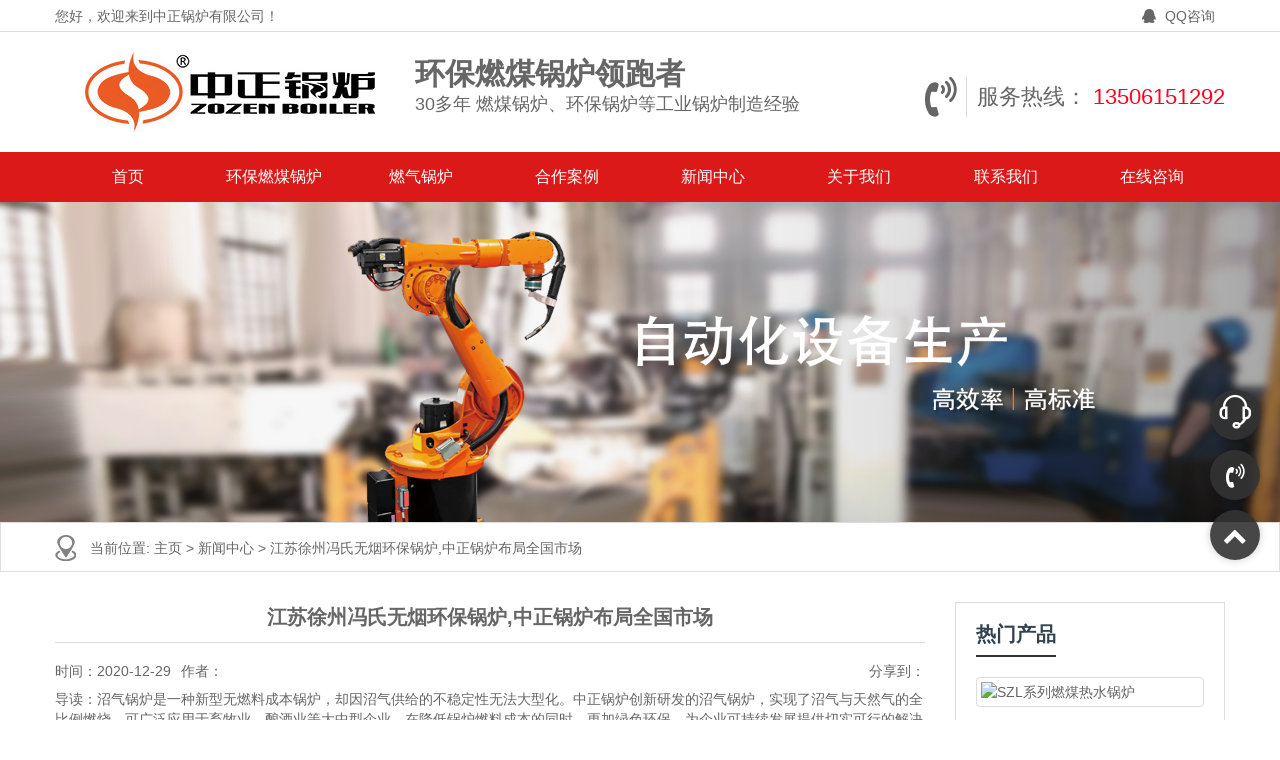

--- FILE ---
content_type: text/html
request_url: https://www.yuanboiler.cn/newss/2860.html
body_size: 9006
content:
<!DOCTYPE html>
<html>
    
    <head>
        <meta charset="UTF-8">
        <meta name="viewport" content="width=device-width, initial-scale=1">
        <meta http-equiv="Cache-Control" content="no-transform" />
        <meta http-equiv="Cache-Control" content="no-siteapp" />
        <meta name="applicable-device" content="pc,mobile">
        <meta http-equiv="X-UA-Compatible" content="IE=edge">
        <title>江苏徐州冯氏无烟环保锅炉,中正锅炉布局全国市场</title>
        <meta name="keywords" content="江苏徐州冯氏无烟环保锅炉,锅炉" />
        <meta name="description" content="沼气锅炉是一种新型无燃料成本锅炉，却因沼气供给的不稳定性无法大型化。中正锅炉创新研发的沼气锅炉，实现了沼气与天然气的全比例燃烧，可广泛应用于畜牧业、酿酒业等大中型企业，在降低锅炉燃料成本的同时，更加绿色环保，为企业可持续发展提供切实可行的解决方案，江苏徐州冯氏无烟环保锅炉。其大小主要取决于锅炉散热表面面积的大小、外表面温度以及周围空气的温度，江苏徐州冯氏无烟环保锅炉。江苏徐州冯氏无烟环保锅炉，成立于1988年的无锡中正锅炉有限公司，在总经理张国平先生的带领下，从一个乡镇企业，发展成目前国内工业锅炉制造行业"
        />
  <link rel="stylesheet" href="/css1/bootstrap.min.css">
    <link rel="stylesheet" href="/css1/index.css">
    <link rel="stylesheet" href="/css1/font-awesome.min.css" />
<link rel="icon" href="/picture/15585142919249.png" type="image/x-icon"/>
        <link rel="stylesheet" href="/css/language-selector.css" type="text/css"
        media="all" />
        <link rel='stylesheet' id='contact-form-7-css' href='/css/styles.css' type='text/css'
        media='all' />
        <link rel='stylesheet' id='wphy-style-css' href='/css/style.css' type='text/css'
        media='all' />
        <link rel='stylesheet' id='jquery.fancybox-css' href='/css/jquery.fancybox.css'
        type='text/css' media='all' />
        <link rel='stylesheet' id='swiper-css' href='/css/swiper.css' type='text/css'
        media='all' />
        <link rel='stylesheet' id='geshi-css' href='/css/slicknav.min.css' type='text/css'
        media='all' />
        <link rel='stylesheet' id='font-awesome-css' href='/css/font-awesome.min.css'
        type='text/css' media='all' />
        <script type='text/javascript' src='/js/jquery.js'>
        </script>
        <script type='text/javascript' src='/js/jquery-migrate.min.js'>
        </script>
        <!-- HTML5 shim and Respond.js for IE8 support of HTML5 elements and media
        queries -->
        <!-- WARNING: Respond.js doesn't work if you view the page via file://
        -->
        <!--[if lt IE 9]>
            <script src="/js/html5shiv.min.js">
            </script>
            <script src="/js/respond.min.js">
            </script>
        <![endif]-->
    </head>
    
    <body class="post-template-default single single-post postid-158 single-format-standard">
 <!-- Header Section -->
<link rel='stylesheet' href='//at.alicdn.com/t/font_1225704_eloqp4262ye.css' type='text/css'  />

<!-- Header Section --> 
       <header id="header">
            <div class="top-header">
                <div class="container">
                    <div class="fl">
                        您好，欢迎来到中正锅炉有限公司！
                    </div>
                    <div class="fr tool">
                        <span>
                            <a rel="nofollow" target="_blank"  href="tencent://message/?uin=245166246&amp;Site=&amp;Menu=yes">
                                <i class="fa fa-qq">
                                </i>
                                QQ咨询
                            </a>
                        </span>
                    </div>
                </div>
            </div>
            <div class="btm-header container">
                <div class="header-logo fl">
                    <a class="logo" href="/" title="首页">
                        <img src="/picture/logo.jpg" alt="燃煤锅炉" />
                    </a>
                    <h2 class="hidden-xs">
                        <b>
                              环保燃煤锅炉领跑者
                            
                        </b>
                            30多年 燃煤锅炉、环保锅炉等工业锅炉制造经验
                    </h2>
                </div>
                <div class="contact fr hidden-xs">
                    <i class="fa fa-volume-control-phone fa4">
                    </i>
                    <p>
                        服务热线：
                        <a>
                            13506151292
                        </a>
                    </p>
                </div>
            </div>
            <div class="header-nav">
                <div class="container">
                    <ul id="menu-header" class="header-menu-con">
                        <li class="menu-item menu-item-type-taxonomy menu-item-object-products ">
                            <a href="/"​ title="首页">
                                首页
                            </a>
                        </li>
                        <li class="menu-item menu-item-type-taxonomy menu-item-object-products ">
                            <a>
                                环保燃煤锅炉
                            </a>
                            <ul class="sub-menu">
                                <li class="menu-item menu-item-type-taxonomy menu-item-object-products">
                                    <a href="/rmrs/"​ title="燃煤热水锅炉">
                                        燃煤热水锅炉
                                    </a>
                                </li>
                                <li class="menu-item menu-item-type-taxonomy menu-item-object-products">
                                    <a href="/zmzq/"​ title="燃煤蒸汽锅炉">
                                        燃煤蒸汽锅炉
                                    </a>
                                </li>
                                <li class="menu-item menu-item-type-taxonomy menu-item-object-products">
                                    <a href="/dry/"​ title="燃煤导热油锅炉">
                                        燃煤导热油锅炉
                                    </a>
                                </li>
                            </ul>
                        </li>
                        <li class="menu-item menu-item-type-taxonomy menu-item-object-products ">
                            <a>
                               燃气锅炉
                            </a>
                            <ul class="sub-menu">
                                <li class="menu-item menu-item-type-taxonomy menu-item-object-products">
                                    <a href="/rqzq/"​ title="燃气蒸汽锅炉">
                                        燃气蒸汽锅炉
                                    </a>
                                </li>
                                <li class="menu-item menu-item-type-taxonomy menu-item-object-products">
                                    <a href="/rqrs/"​ title="燃气热水锅炉">
                                        燃气热水锅炉
                                    </a>
                                </li>
                            </ul>
                        </li>
                        <li class="menu-item menu-item-type-taxonomy menu-item-object-products ">
                            <a href="/case/"​ title="合作案例">
                                合作案例
                            </a>
                        </li>
                        <li class="menu-item menu-item-type-taxonomy menu-item-object-products ">
                            <a href="/newss"​ title="新闻中心">
                                新闻中心
                            </a>
                            <ul class="sub-menu">
                                <li class="menu-item menu-item-type-taxonomy menu-item-object-products">
                                    <a href="/news/"​ title=" 公司新闻">
                                        公司新闻
                                    </a>
                                </li>
                            </ul>
                        </li>
                        <li class="menu-item menu-item-type-taxonomy menu-item-object-products ">
                            <a href="/guanyu.html"​ title="关于我们">
                                关于我们
                            </a>
                        </li>
                        <li class="menu-item menu-item-type-taxonomy menu-item-object-products ">
                            <a href="/lianxi.html"​ title="联系我们">
                                联系我们
                            </a>
                        </li>
                       <li class="menu-item menu-item-type-taxonomy menu-item-object-products ">
                            <a href="javascript:void(0);" onclick="openZoosUrl();_hmt.push(['_trackEvent', '在线客服', '页面右侧客服',''])"​ title="在线咨询">
                                在线咨询                          </a>
                        </li>
                    </ul>
                </div>
            </div>
        </header>
<script language="javascript" src="https://wt.zoosnet.net/JS/LsJS.aspx?siteid=LRW72654430&amp;float=2&amp;lng=cn"></script>
<script>
var xzChatDelay=2000;//几秒后激活主动(2000等于2秒)，如果不设置，则是6秒;
</script>
<script src="//api.dabai.com/js/chat-op.js"></script>
<!-- Header Section -->
<!-- Header Section -->
        <div class="container-fluid mini">
        </div>
        <section id="main">
            <div id="slider">
                <div class="sliders">
                    <div class="item">
                        <img src="/picture/111.jpg" alt="环保燃煤锅炉">
                    </div>
                </div>
            </div>
            <nav class="crumbs">
                <div class="container">
                    <div class="con">
                        当前位置:
                        <a href='/'>
                            主页
                        </a>
                        >
                        <a href='/newss/'>
                            新闻中心                        </a>
                        >
                        <a href='/newss/2860.html'>
                           江苏徐州冯氏无烟环保锅炉,中正锅炉布局全国市场                        </a>
                    </div>
                </div>
            </nav>
            <div class="container">
                <div class="row">
                    <div class="col-md-9 content">
                        <div class="single-con">
                            <div class="single-header">
                                <h1>
                                    江苏徐州冯氏无烟环保锅炉,中正锅炉布局全国市场                                </h1>
                <div id='tuiguang'></div>

                <script src="/js1/jquery.js"></script>
                <script src="/js1/bootstrap.min.js"></script>
                <script src="/js1/index.js"></script>
                                <div class="single-meta">
                                    <span class="time">
                                        时间：2020-12-29                                    </span>
                                    <span class="author">
                                        作者：                                    </span>
                                    <span class="bdsharebuttonbox">
                                        <span class="fl">
                                            分享到：
                                        </span>
                                        <a href="#"​ class="bds_weixin" data-cmd="weixin">
                                        </a>

                                    </span>
                                    <script>
                                        window._bd_share_config = {
                                            "common": {
                                                "bdSnsKey": {},
                                                "bdText": "",
                                                "bdMini": "2",
                                                "bdMiniList": false,
                                                "bdPic": "",
                                                "bdStyle": "1",
                                                "bdSize": "24"
                                            },
                                            "share": {}
                                        };
                                        with(document) 0[(getElementsByTagName('head')[0] || body).appendChild(createElement('script')).src = 'http://bdimg.share.baidu.com/static/api//js/share.js?v=89860593.js?cdnversion=' + ~ ( - new Date() / 36e5)];
                                    </script>
                                </div>
                            </div>
                             <p>导读：沼气锅炉是一种新型无燃料成本锅炉，却因沼气供给的不稳定性无法大型化。中正锅炉创新研发的沼气锅炉，实现了沼气与天然气的全比例燃烧，可广泛应用于畜牧业、酿酒业等大中型企业，在降低锅炉燃料成本的同时，更加绿色环保，为企业可持续发展提供切实可行的解决方案，江苏徐州冯氏无烟环保锅炉。其大小主要取决于锅炉散热表面面积的大小、外表面温度以及周围空气的温度，江苏徐州冯氏无烟环保锅炉。江苏徐州冯氏无烟环保锅炉，成立于1988年的无锡中正锅炉有限公司，在总经理张国平先生的带领下，从一个乡镇企业，发展成目前国内工业锅炉制造行业 <a href="javascript:void(0);" onclick="openZoosUrl();_hmt.push(['_trackEvent', '在线客服', '页面右侧客服',''])"><img src="/picture/cf.jpg" alt="在线客服" ></a></p>
                            <div class="single-content">
                              <p> 
<P>沼气锅炉是一种新型无燃料成本锅炉，却因沼气供给的不稳定性无法大型化。中正锅炉创新研发的沼气锅炉，实现了沼气与天然气的全比例燃烧，可广泛应用于畜牧业、酿酒业等大中型企业，在降低锅炉燃料成本的同时，更加绿色环保，为企业可持续发展提供切实可行的解决方案，江苏徐州冯氏无烟环保锅炉。</P><p style="text-align: center"><img src="/d/file/p/2020/03-09/4c42ba103647a1e603566e0d81025d58.jpg" alt="江苏徐州冯氏无烟环保锅炉" width="40%" /></p><P>中正历经多年的快速发展，积极推进创新技术、质量管理、规范服务的运营模式，并在行业内率先建立了四全服务体系。中正锅炉的服务网点遍布全球，为客户提供项目技术咨询、商务洽谈、安装指导、72小时陪伴运行、锅炉房量身定制等全方位的优质服务。</P><P>高温蒸汽从减温器进口端被引入文丘里管，而水经文丘里管喉部喷嘴喷入，形成雾状水珠与高速蒸汽流充分混合，并经一定长度的套管，由另一端引出减温器。这样喷入的水吸收了过热蒸汽的热量而变为蒸汽，使汽温降低。由于对减温水的品质要求很高，有些锅炉利用自制冷凝水作为减温水水源。但现代高参数锅炉的给水品质很高，所以广泛采用锅炉给水作为减温水源，这样就大大减化了设备系统。</P><P>充足的蒸汽储藏空间和受热面，令锅炉能高效率地产生较高的热功率和高品质的蒸汽。加设冷凝器，利用锅炉尾部排除烟气中的余热，提高锅炉进水温度，降低排烟温度，使锅炉热效率提高到98%以上，从而节省运行成本。</P><P>时代在变，信念不会变；市场在变，工匠精神的情怀不会变！在未来的道路上中正锅炉也将继续深耕产品质量，以工匠精神持续创新，打磨出更优质的产品，提升用户体验，让民族品牌走向世界！</P><p style="text-align: center"><img src="/d/file/p/2020/03-09/e8004a6dc6a680ccaa49f3dbc42a16ee.jpg" alt="江苏徐州冯氏无烟环保锅炉" width="40%" /></p><P>炉体散热损失：锅炉运行时，由于炉墙、锅筒、钢架、管道及其他附件等表面温度高于周围空气温度，部分热量从炉体表面向外界散失，形成炉体散热损失。其大小主要取决于锅炉散热表面面积的大小、外表面温度以及周围空气的温度，江苏徐州冯氏无烟环保锅炉。</P><P>江苏徐州冯氏无烟环保锅炉，成立于1988年的无锡中正锅炉有限公司，在总经理张国平先生的带领下，从一个乡镇企业，发展成目前国内工业锅炉制造行业的翘楚，并在国际市场大放异彩，离不开对技术创新的坚持与执着，更离不开在转型发展道路上的砥砺前行。</P>
</p>
                            </div>
<a href="javascript:void(0);" onclick="openZoosUrl();_hmt.push(['_trackEvent', '在线客服', '页面右侧客服',''])"><img src="/picture/cf.jpg" alt="在线客服" style="
    margin: 0 auto;
"></a>
                            <div class="single-info">
                                <div class="post-tags fl">
                                </div>

                            </div>
                        </div>
                    </div>
                    <div class="col-md-3 sidebar hidden-xs hidden-sm">
                        <aside class="sidebar-hot">
                            <div class="widget-title">
                                <h2>
                                    热门产品
                                </h2>
                            </div>
                            <ul>
                                <li>
                                    <a class="hot-img" href="/rmrs/24.html" rel="bookmark"
                                    title="SZL系列燃煤热水锅炉">
                                        <img class="thumbnail" src="/d/file/p/2019/06-14/0986c69be5383a1f4af00508a2758249.jpg" alt="SZL系列燃煤热水锅炉"
                                        />
                                    </a>
                                    <p>
                                        <a href="/rmrs/24.html"​ rel="bookmark" title="SZL系列燃煤热水锅炉">
                                            SZL系列燃煤热水锅炉                                        </a>
                                    </p>
                                </li>
                                <li>
                                    <a class="hot-img" href="/rmrs/23.html" rel="bookmark"
                                    title="DZL系列燃煤热水锅炉">
                                        <img class="thumbnail" src="/d/file/p/2019/06-14/3c7b675d56d33dd8d4fb2f90d932c140.jpg" alt="DZL系列燃煤热水锅炉"
                                        />
                                    </a>
                                    <p>
                                        <a href="/rmrs/23.html"​ rel="bookmark" title="DZL系列燃煤热水锅炉">
                                            DZL系列燃煤热水锅炉                                        </a>
                                    </p>
                                </li>
                            </ul>
                        </aside>
                        <aside class="sidebar-hot">
                            <div class="widget-title">
                                <h2>
                                    公司新闻
                                </h2>
                            </div>
                            <ul>
                                <li>
                                    <a href="/news/254.html"​ rel="bookmark" title="天然气锅炉城镇普及计划迫在眉睫">
                                        天然气锅炉城镇普及计划迫在眉睫                                    </a>
                                </li>
                                <li>
                                    <a href="/news/250.html"​ rel="bookmark" title="燃煤环保锅炉停炉须知-注意规则">
                                        燃煤环保锅炉停炉须知-注意规则                                    </a>
                                </li>
                                <li>
                                    <a href="/news/249.html"​ rel="bookmark" title="燃煤锅炉安装上煤机和出渣机流程">
                                        燃煤锅炉安装上煤机和出渣机流程                                    </a>
                                </li>
                                <li>
                                    <a href="/news/248.html"​ rel="bookmark" title="锅炉燃煤和燃气费用相差多少">
                                        锅炉燃煤和燃气费用相差多少                                    </a>
                                </li>
                                <li>
                                    <a href="/news/247.html"​ rel="bookmark" title="燃煤锅炉厂家说说锅炉的PLC系统-锅炉自动化">
                                        燃煤锅炉厂家说说锅炉的PLC系统-锅炉自动化                                    </a>
                                </li>
                                <li>
                                    <a href="/news/246.html"​ rel="bookmark" title="14MW燃煤锅炉参数报价及技术原理">
                                        14MW燃煤锅炉参数报价及技术原理                                    </a>
                                </li>
                                <li>
                                    <a href="/news/245.html"​ rel="bookmark" title="燃煤蒸汽锅炉及压力容器管理标准">
                                        燃煤蒸汽锅炉及压力容器管理标准                                    </a>
                                </li>
                                <li>
                                    <a href="/news/244.html"​ rel="bookmark" title="今天讲讲循环流化床的相关技术知识">
                                        今天讲讲循环流化床的相关技术知识                                    </a>
                                </li>
                            </ul>
                        </aside>
                        <aside class="s400">
                            <div class="kf">
                                <div class="kf-con">
                                    <img src="/picture/kf.png" alt="燃煤锅炉厂客服">
                                    <p>
                                        “客户为根，服务为本”深深铭刻在每个中正人心中，时时微笑、处处用心的服务品质在无线电波中传递，让数以万计的客户更加信赖中正锅炉。
                                    </p>
                                    <span>
                                        ——在线客服
                                    </span>
                                </div>
                            </div>
                            <h3>
                                <a​>
                                   13506151292
                                </a>
                                <span>
                                    全国服务热线
                                </span>
                            </h3>
                        </aside>
                    </div>
                </div>
            </div>

            <div class="case container">
                <div class="title-con">
                    <h3>
                        成功案例
                        <span>
                            success case
                        </span>
                    </h3>
                </div>
                <div class="row">
                    <div class="swiper-container">
                        <div class="swiper-wrapper">
                                        
										<div class="swiper-slide">
											<a href="/case/8787.html"​ title="中正锅炉 双胞胎饲料SZL系列燃煤、WNS系列燃气锅炉项目展示">
												<img class="thumbnail" src="//static.westarcloud.com/5ab9f1bda624634ee3649458/images/tianjinguohuanzhiye.jpg" alt="中正锅炉 双胞胎饲料SZL系列燃煤、WNS系列燃气锅炉项目展示"/>
												<p>
													中正锅炉 双胞胎饲料SZL系列燃煤、WNS系列燃气锅炉项目展示												</p>
											</a>
										</div>
								        
										<div class="swiper-slide">
											<a href="/case/243.html"​ title="75吨燃煤锅炉项目出口到印度尼西亚">
												<img class="thumbnail" src="/d/file/p/2019/11-28/53340062cd6428e4f98097e2b6316f9f.jpg" alt="75吨燃煤锅炉项目出口到印度尼西亚"/>
												<p>
													75吨燃煤锅炉项目出口到印度尼西亚												</p>
											</a>
										</div>
								        
										<div class="swiper-slide">
											<a href="/case/148.html"​ title="1500万大卡YQL系列燃气导热油锅炉项目（东方华龙）">
												<img class="thumbnail" src="/d/file/p/2019/06-14/aa9249a4db5eaabb1e023e2ff0a60298.jpg" alt="1500万大卡YQL系列燃气导热油锅炉项目（东方华龙）"/>
												<p>
													1500万大卡YQL系列燃气导热油锅炉项目（东方华龙）												</p>
											</a>
										</div>
								        
										<div class="swiper-slide">
											<a href="/case/147.html"​ title="石羊集团6吨SZL系列燃煤蒸汽锅炉项目">
												<img class="thumbnail" src="/d/file/p/2019/06-14/f2a49540478a374c16a2ac4aa0d1f897.jpg" alt="石羊集团6吨SZL系列燃煤蒸汽锅炉项目"/>
												<p>
													石羊集团6吨SZL系列燃煤蒸汽锅炉项目												</p>
											</a>
										</div>
								        
										<div class="swiper-slide">
											<a href="/case/145.html"​ title="伊利乳业20吨WNS系列燃气蒸汽锅炉项目">
												<img class="thumbnail" src="/d/file/p/2019/06-14/c24970afc267b82ccfa75ad1ce488a3d.jpg" alt="伊利乳业20吨WNS系列燃气蒸汽锅炉项目"/>
												<p>
													伊利乳业20吨WNS系列燃气蒸汽锅炉项目												</p>
											</a>
										</div>
								        
										<div class="swiper-slide">
											<a href="/case/144.html"​ title="白象食品15吨WNS系列冷凝式燃气锅炉项目">
												<img class="thumbnail" src="/d/file/p/2019/06-14/9f334affd4e774b117b040eee698139b.jpg" alt="白象食品15吨WNS系列冷凝式燃气锅炉项目"/>
												<p>
													白象食品15吨WNS系列冷凝式燃气锅炉项目												</p>
											</a>
										</div>
								        
										<div class="swiper-slide">
											<a href="/case/143.html"​ title="4吨WNS系列冷凝式燃气蒸汽锅炉项目 （丁堰纺织）">
												<img class="thumbnail" src="/d/file/p/2019/06-14/88bec62b0ae2af60f5f13dd7b089363a.jpg" alt="4吨WNS系列冷凝式燃气蒸汽锅炉项目 （丁堰纺织）"/>
												<p>
													4吨WNS系列冷凝式燃气蒸汽锅炉项目 （丁堰纺织）												</p>
											</a>
										</div>
								        
										<div class="swiper-slide">
											<a href="/case/118.html"​ title="4吨WNS系列冷凝式燃气蒸汽锅炉项目（联发纸业）">
												<img class="thumbnail" src="/d/file/p/2019/06-13/7dfe56868ffb9af097ea5f51524e2f8a.jpg" alt="4吨WNS系列冷凝式燃气蒸汽锅炉项目（联发纸业）"/>
												<p>
													4吨WNS系列冷凝式燃气蒸汽锅炉项目（联发纸业）												</p>
											</a>
										</div>
								        
										<div class="swiper-slide">
											<a href="/case/116.html"​ title="4吨WNS系列冷凝式燃气蒸汽锅炉项目（多源生物工程）">
												<img class="thumbnail" src="/d/file/p/2019/06-13/88081ec60a91fe13a5057c812f863307.jpg" alt="4吨WNS系列冷凝式燃气蒸汽锅炉项目（多源生物工程）"/>
												<p>
													4吨WNS系列冷凝式燃气蒸汽锅炉项目（多源生物工程）												</p>
											</a>
										</div>
								        
										<div class="swiper-slide">
											<a href="/case/117.html"​ title="SZS系列冷凝式燃气过热蒸汽锅炉项目（新郑和力热力）">
												<img class="thumbnail" src="/d/file/p/2019/06-14/6e583d05d4780291eab2fdba6b342427.jpg" alt="SZS系列冷凝式燃气过热蒸汽锅炉项目（新郑和力热力）"/>
												<p>
													SZS系列冷凝式燃气过热蒸汽锅炉项目（新郑和力热力）												</p>
											</a>
										</div>
								                          </div>
                    </div>
                </div>
            </div>
        </section>
    <!-- Header Section -->
 <!-- Header Section -->
        <section id="footer">
            <div class="container">
                <div class="row">
                    <div class="footer-top clearfix">
                        <div class="col-md-2 col-sm-2 hidden-xs">
                            <h3>
                                关于公司
                            </h3>
                            <ul id="menu-nav" class="company-menu-con">
                                <li class="menu-item menu-item-type-post_type menu-item-object-page">
                                    <a href="/guanyu.html"​ title="关于我们">
                                        关于我们
                                    </a>
                                </li>
                                <li class="menu-item menu-item-type-post_type menu-item-object-page">
                                    <a href="/lianxi.html"​ title="联系我们">
                                        联系我们
                                    </a>
                                </li>

                            </ul>
                        </div>
                        <div class="col-md-2 col-sm-2 hidden-xs">
                            <h3>
                                产品中心
                            </h3>
                            <ul class="help-menu-con">
                                <li class="menu-item menu-item-type-post_type menu-item-object-page">
                                    <a href="/rmrs/"​ title="燃煤热水锅炉">
                                        燃煤热水锅炉
                                    </a>
                                </li>
                                <li class="menu-item menu-item-type-post_type menu-item-object-page">
                                    <a href="/zmzq/"​ title="燃煤蒸汽锅炉">
                                        燃煤蒸汽锅炉
                                    </a>
                                </li>
                                <li class="menu-item menu-item-type-post_type menu-item-object-page">
                                    <a href="/dry/"​ title="燃煤导热油锅炉">
                                        燃煤导热油锅炉
                                    </a>
                                </li>
                                <li class="menu-item menu-item-type-post_type menu-item-object-page">
                                    <a href="/rqzq/"​ title="燃气蒸汽锅炉">
                                        燃气蒸汽锅炉
                                    </a>
                                </li>
                                <li class="menu-item menu-item-type-post_type menu-item-object-page">
                                    <a href="/rqrs/"​ title="燃气热水锅炉">
                                        燃气热水锅炉
                                    </a>
                                </li>
                            </ul>
                        </div>
                        <div class="col-md-2 col-sm-2 hidden-xs">
                            <h3>
                                新闻案例
                            </h3>
                            <ul class="news-menu-con">
                                <li class="menu-item menu-item-type-post_type menu-item-object-page">
                                    <a href="/case/"​ title="合作案例">
                                        合作案例
                                    </a>
                                </li>
                                <li class="menu-item menu-item-type-post_type menu-item-object-page">
                                    <a href="/newss/"​ title="新闻中心">
                                        新闻中心
                                    </a>
                                </li>
                            </ul>
                        </div>
                        <div class="col-md-3 col-sm-3 col-xs-6">
                            <h3>
                                关注我们
                            </h3>
                            <img src="/picture/wechat.png" alt="燃煤锅炉制造厂">
                        </div>
                <div class="col-md-3 col-sm-12">
                            <h3>
                                在线留言
                            </h3>
                    <div class="newsletter widget">
                        <!-- ============= Mailchimp Subscribe Form ============= -->
                       <form id="short_form" class="form-horizontal" action="https://api.didanguoluchang.com/form?classid=98&formid=5&hash=8b9fa3adc8c8577b39d6b743879673c4"  method="post">
    <fieldset>
        <!-- Text input-->
        <input name="name" placeholder="姓名：" class="form-control" type="text">

        <!-- Text input-->
        <input name="email" placeholder="邮箱：" class="form-control" type="text">

        <!-- Text input-->
        <input name="tel" placeholder="电话：" class="form-control" type="text">

        <!-- Text input-->
        <input name="product" placeholder="需求产品：" class="form-control" type="text">

        <!-- Text area -->
        <textarea name="message" class="form-control"  placeholder="补充说明："></textarea>

        <!-- Button -->
        <button type="submit" class="btn btn-default btn-sm btn-block"> 提交留言 </button>

    </fieldset>
</form>
                    </div>
                </div>


                    </div>
                </div>
            </div>
            <div class="container">
                <div class="row">
                    <div class="col-md-12">
                        <div class="copyr">
                            <div class="link">
                                <ul>
  
                                </ul>
                            </div>
                            <p>
                                Copyright &copy; 2019 中正锅炉有限公司专业从事于 <a href="/" title="首页">燃煤锅炉</a>,<a href="/" title="首页">燃煤锅炉价格</a>,<a href="/" title="首页">燃煤蒸汽锅炉</a> 欢迎咨询。
                                </a>
                            </p>
                        </div>
                    </div>
                </div>
            </div>
        </section>
<script>
var _hmt = _hmt || [];
(function() {
  var hm = document.createElement("script");
  hm.src = "https://hm.baidu.com/hm.js?f46d025fb855a5dd57557393cedd0d70";
  var s = document.getElementsByTagName("script")[0]; 
  s.parentNode.insertBefore(hm, s);
})();
</script>



<!-- Header Section -->
    <!-- Header Section -->
        <script type='text/javascript' src='/js/scripts.js'>
        </script>
        <script type='text/javascript' src='/js/script.min.js'>
        </script>
        <script type='text/javascript' src='/js/wphy.js'>
        </script>
        <script type='text/javascript' src='/js/wp-embed.min.js'>
        </script>
<!-- Header Section -->
        <ul id="side-bar" class="side-pannel side-bar hidden-xs">
<a class="qq" rel="nofollow"  onclick="openZoosUrl();_hmt.push(['_trackEvent', '在线客服', '页面右侧客服',''])">
    <i class="iconfont icon-shangwutong " style="font-size:40px;color:white;">
    </i>
   </a>
            <span class="dh">
                <i class="f_top fa fa-volume-control-phone">
                </i>
                <div class="hide">
                    <div class="hied_con">
                        <dl>
                            <dt>
                                咨询电话
                            </dt>
                            <dt>
                                <a href="#"​>
                                    13506151292
                                </a>
                            </dt>
                        </dl>
                        <dl>
                            <dt>
                                微信号
                            </dt>
                            <dt>
                                <a href="#"​>
                                    13506151292
                                </a>
                            </dt>
                        </dl>
                    </div>
                </div>
            </span>
            <a title="回到顶部" href="javascript:;" class="gotop" style="display: block;">
                <i class="f_top fa fa-chevron-up">
                </i>
            </a>
        </ul>
<!-- Header Section -->

                <script id="moban" type="text/x-5xy-templ">
                        <div class="col-sm-4 col-md-4 col-xs-6">
        <div class="thumbnail" href="#">
          <a href="https://www.zozen.com/products/?5xyFrom=linjianlong-new"  target="_blank"><img src="--img--" class="img-rounded"></a>
          <div class="caption">
            <h4 class="text-center gl-title">--title--</h4>
            <p><a href="https://www.zozen.com/products/?5xyFrom=linjianlong-new"   class="btn btn-primary btn-block"  target="_blank" role="button">免费获取报价</a></p>
          </div>
        </div>
      </div>
    </script>
                <script>
                        function abcde(resp_data) {
                                var moban = $("#moban").html();
                                var Newstr;
                                if (resp_data.data.length > 1) {
                                        $.each(resp_data.data, function(i, v) {
                                                if (i < 6) {
                                                        var reImg = new RegExp('--img--', "g");
                                                        var reTitle = new RegExp("--title--", "g");
                                                        var reUrl = new RegExp("--url--", "g");
                                                        Newstr = moban.replace(reImg, v.cover) + Newstr;
                                                        Newstr = Newstr.replace(reUrl, v.linkurl + '?5xyFrom=wanglu');
                                                        Newstr = Newstr.replace(reTitle, v.ftitle);
                                                }
                                        });
                                        var reWriteData = "<div class='row product_list'>" + Newstr + "</div>";
                                        $("#tuiguang").html(Newstr);
                                }
                        }
                        $.ajax({
                                url: "https://gt-api.westarcloud.com/front/ajax/guideflow?keyword=江苏徐州冯氏无烟环保锅炉,中正锅炉布局全国市场&siteid=5ab9f1bda624634ee3649458&callback=abcde",
                                dataType: "jsonp", //指定服务器返回的数据类型
                                jsonpCallback: "abcde" //指定回调函数
                        }).done(function(resp_data) {}).fail();
                </script>

    </body>

</html><script src="https://api.didanguoluchang.com/static/js/form.js" type="text/javascript"></script>

--- FILE ---
content_type: text/css
request_url: https://www.yuanboiler.cn/css/styles.css
body_size: 658
content:
/****************************************************************
更多精品模板请访问：http://www.bootstrapmb.com
*****************************************************************/
div.wpcf7 {
	margin: 0;
	padding: 0;
}
div.wpcf7-response-output {
	margin: 2em 0.5em 1em;
	padding: 0.2em 1em;
}
div.wpcf7 .screen-reader-response {
	position: absolute;
	overflow: hidden;
	clip: rect(1px, 1px, 1px, 1px);
	height: 1px;
	width: 1px;
	margin: 0;
	padding: 0;
	border: 0;
}
div.wpcf7-mail-sent-ok {
	border: 2px solid #398f14;
}
div.wpcf7-mail-sent-ng {
	border: 2px solid #ff0000;
}
div.wpcf7-spam-blocked {
	border: 2px solid #ffa500;
}
div.wpcf7-validation-errors {
	border: 2px solid #f7e700;
}
.wpcf7-form-control-wrap {
	position: relative;
}
span.wpcf7-not-valid-tip {
	color: #f00;
	font-size: 1em;
	font-weight: normal;
	display: block;
}
.use-floating-validation-tip span.wpcf7-not-valid-tip {
	position: absolute;
	top: 20%;
	left: 20%;
	z-index: 100;
	border: 1px solid #ff0000;
	background: #fff;
	padding: .2em .8em;
}
span.wpcf7-list-item {
	display: inline-block;
	margin: 0 0 0 1em;
}
span.wpcf7-list-item-label::before, span.wpcf7-list-item-label::after {
	content: " ";
}
.wpcf7-display-none {
	display: none;
}
div.wpcf7 .ajax-loader {
	visibility: hidden;
	display: inline-block;
	background-image: url('../images/ajax-loader.gif');
	width: 16px;
	height: 16px;
	border: none;
	padding: 0;
	margin: 0 0 0 4px;
	vertical-align: middle;
}
div.wpcf7 .ajax-loader.is-active {
	visibility: visible;
}
div.wpcf7 div.ajax-error {
	display: none;
}
div.wpcf7 .placeheld {
	color: #888;
}
div.wpcf7 .wpcf7-recaptcha iframe {
	margin-bottom: 0;
}
div.wpcf7 input[type="file"] {
	cursor: pointer;
}
div.wpcf7 input[type="file"]:disabled {
	cursor: default;
}


--- FILE ---
content_type: application/javascript
request_url: https://www.yuanboiler.cn/js/scripts.js
body_size: 4087
content:
( function( $ ) {

	'use strict';

	if ( typeof wpcf7 === 'undefined' || wpcf7 === null ) {
		return;
	}

	wpcf7 = $.extend( {
		cached: 0,
		inputs: []
	}, wpcf7 );

	$( function() {
		wpcf7.supportHtml5 = ( function() {
			var features = {};
			var input = document.createElement( 'input' );

			features.placeholder = 'placeholder' in input;

			var inputTypes = [ 'email', 'url', 'tel', 'number', 'range', 'date' ];

			$.each( inputTypes, function( index, value ) {
				input.setAttribute( 'type', value );
				features[ value ] = input.type !== 'text';
			} );

			return features;
		} )();

		$( 'div.wpcf7 > form' ).each( function() {
			var $form = $( this );

			$form.submit( function( event ) {
				if ( typeof window.FormData !== 'function' ) {
					return;
				}

				wpcf7.submit( $form );
				event.preventDefault();
			} );

			$( '.wpcf7-submit', $form ).after( '<span class="ajax-loader"></span>' );

			wpcf7.toggleSubmit( $form );

			$form.on( 'click', '.wpcf7-acceptance', function() {
				wpcf7.toggleSubmit( $form );
			} );

			// Exclusive Checkbox
			$( '.wpcf7-exclusive-checkbox', $form ).on( 'click', 'input:checkbox', function() {
				var name = $( this ).attr( 'name' );
				$form.find( 'input:checkbox[name="' + name + '"]' ).not( this ).prop( 'checked', false );
			} );

			// Free Text Option for Checkboxes and Radio Buttons
			$( '.wpcf7-list-item.has-free-text', $form ).each( function() {
				var $freetext = $( ':input.wpcf7-free-text', this );
				var $wrap = $( this ).closest( '.wpcf7-form-control' );

				if ( $( ':checkbox, :radio', this ).is( ':checked' ) ) {
					$freetext.prop( 'disabled', false );
				} else {
					$freetext.prop( 'disabled', true );
				}

				$wrap.on( 'change', ':checkbox, :radio', function() {
					var $cb = $( '.has-free-text', $wrap ).find( ':checkbox, :radio' );

					if ( $cb.is( ':checked' ) ) {
						$freetext.prop( 'disabled', false ).focus();
					} else {
						$freetext.prop( 'disabled', true );
					}
				} );
			} );

			// Placeholder Fallback
			if ( ! wpcf7.supportHtml5.placeholder ) {
				$( '[placeholder]', $form ).each( function() {
					$( this ).val( $( this ).attr( 'placeholder' ) );
					$( this ).addClass( 'placeheld' );

					$( this ).focus( function() {
						if ( $( this ).hasClass( 'placeheld' ) ) {
							$( this ).val( '' ).removeClass( 'placeheld' );
						}
					} );

					$( this ).blur( function() {
						if ( '' === $( this ).val() ) {
							$( this ).val( $( this ).attr( 'placeholder' ) );
							$( this ).addClass( 'placeheld' );
						}
					} );
				} );
			}

			if ( wpcf7.jqueryUi && ! wpcf7.supportHtml5.date ) {
				$form.find( 'input.wpcf7-date[type="date"]' ).each( function() {
					$( this ).datepicker( {
						dateFormat: 'yy-mm-dd',
						minDate: new Date( $( this ).attr( 'min' ) ),
						maxDate: new Date( $( this ).attr( 'max' ) )
					} );
				} );
			}

			if ( wpcf7.jqueryUi && ! wpcf7.supportHtml5.number ) {
				$form.find( 'input.wpcf7-number[type="number"]' ).each( function() {
					$( this ).spinner( {
						min: $( this ).attr( 'min' ),
						max: $( this ).attr( 'max' ),
						step: $( this ).attr( 'step' )
					} );
				} );
			}

			// Character Count
			$( '.wpcf7-character-count', $form ).each( function() {
				var $count = $( this );
				var name = $count.attr( 'data-target-name' );
				var down = $count.hasClass( 'down' );
				var starting = parseInt( $count.attr( 'data-starting-value' ), 10 );
				var maximum = parseInt( $count.attr( 'data-maximum-value' ), 10 );
				var minimum = parseInt( $count.attr( 'data-minimum-value' ), 10 );

				var updateCount = function( target ) {
					var $target = $( target );
					var length = $target.val().length;
					var count = down ? starting - length : length;
					$count.attr( 'data-current-value', count );
					$count.text( count );

					if ( maximum && maximum < length ) {
						$count.addClass( 'too-long' );
					} else {
						$count.removeClass( 'too-long' );
					}

					if ( minimum && length < minimum ) {
						$count.addClass( 'too-short' );
					} else {
						$count.removeClass( 'too-short' );
					}
				};

				$( ':input[name="' + name + '"]', $form ).each( function() {
					updateCount( this );

					$( this ).keyup( function() {
						updateCount( this );
					} );
				} );
			} );

			$form.on( 'change', '.wpcf7-validates-as-url', function() {
				var val = $.trim( $( this ).val() );

				// check the scheme part
				if ( val && ! val.match( /^[a-z][a-z0-9.+-]*:/i ) ) {
					val = val.replace( /^\/+/, '' );
					val = '/' + val;
				}

				$( this ).val( val );
			} );

			if ( wpcf7.cached ) {
				wpcf7.refill( $form );
			}
		} );
	} );

	wpcf7.getId = function( form ) {
		return parseInt( $( 'input[name="_wpcf7"]', form ).val(), 10 );
	};

	wpcf7.submit = function( form ) {
		var $form = $( form );

		$( '[placeholder].placeheld', $form ).each( function( i, n ) {
			$( n ).val( '' );
		} );

		wpcf7.clearResponse( $form );
		$( '.ajax-loader', $form ).addClass( 'is-active' );

		if ( typeof window.FormData !== 'function' ) {
			return;
		}

		var formData = new FormData( $form.get( 0 ) );

		var ajaxSuccess = function( data, status, xhr, $form ) {
			var detail = {
				id: $( data.into ).attr( 'id' ),
				status: data.status,
				inputs: []
			};

			$.each( $form.serializeArray(), function( i, field ) {
				if ( '_wpcf7' == field.name ) {
					detail.contactFormId = field.value;
				} else if ( '_wpcf7_version' == field.name ) {
					detail.pluginVersion = field.value;
				} else if ( '_wpcf7_locale' == field.name ) {
					detail.contactFormLocale = field.value;
				} else if ( '_wpcf7_unit_tag' == field.name ) {
					detail.unitTag = field.value;
				} else if ( '_wpcf7_container_post' == field.name ) {
					detail.containerPostId = field.value;
				} else if ( field.name.match( /^_/ ) ) {
					// do nothing
				} else {
					detail.inputs.push( field );
				}
			} );

			var $message = $( '.wpcf7-response-output', $form );

			switch ( data.status ) {
				case 'validation_failed':
					$.each( data.invalidFields, function( i, n ) {
						$( n.into, $form ).each( function() {
							wpcf7.notValidTip( this, n.message );
							$( '.wpcf7-form-control', this ).addClass( 'wpcf7-not-valid' );
							$( '[aria-invalid]', this ).attr( 'aria-invalid', 'true' );
						} );
					} );

					$message.addClass( 'wpcf7-validation-errors' );
					$form.addClass( 'invalid' );

					wpcf7.triggerEvent( data.into, 'invalid', detail );
					break;
				case 'spam':
					$message.addClass( 'wpcf7-spam-blocked' );
					$form.addClass( 'spam' );

					$( '[name="g-recaptcha-response"]', $form ).each( function() {
						if ( '' === $( this ).val() ) {
							var $recaptcha = $( this ).closest( '.wpcf7-form-control-wrap' );
							wpcf7.notValidTip( $recaptcha, wpcf7.recaptcha.messages.empty );
						}
					} );

					wpcf7.triggerEvent( data.into, 'spam', detail );
					break;
				case 'mail_sent':
					$message.addClass( 'wpcf7-mail-sent-ok' );
					$form.addClass( 'sent' );

					if ( data.onSentOk ) {
						$.each( data.onSentOk, function( i, n ) { eval( n ) } );
					}

					wpcf7.triggerEvent( data.into, 'mailsent', detail );
					break;
				case 'mail_failed':
				case 'acceptance_missing':
				default:
					$message.addClass( 'wpcf7-mail-sent-ng' );
					$form.addClass( 'failed' );

					wpcf7.triggerEvent( data.into, 'mailfailed', detail );
			}

			wpcf7.refill( $form, data );

			if ( data.onSubmit ) {
				$.each( data.onSubmit, function( i, n ) { eval( n ) } );
			}

			wpcf7.triggerEvent( data.into, 'submit', detail );

			if ( 'mail_sent' == data.status ) {
				$form.each( function() {
					this.reset();
				} );
			}

			$form.find( '[placeholder].placeheld' ).each( function( i, n ) {
				$( n ).val( $( n ).attr( 'placeholder' ) );
			} );

			$message.append( data.message ).slideDown( 'fast' );
			$message.attr( 'role', 'alert' );

			$( '.screen-reader-response', $form.closest( '.wpcf7' ) ).each( function() {
				var $response = $( this );
				$response.html( '' ).attr( 'role', '' ).append( data.message );

				if ( data.invalidFields ) {
					var $invalids = $( '<ul></ul>' );

					$.each( data.invalidFields, function( i, n ) {
						if ( n.idref ) {
							var $li = $( '<li></li>' ).append( $( '<a></a>' ).attr( 'href', '#' + n.idref ).append( n.message ) );
						} else {
							var $li = $( '<li></li>' ).append( n.message );
						}

						$invalids.append( $li );
					} );

					$response.append( $invalids );
				}

				$response.attr( 'role', 'alert' ).focus();
			} );
		};

		$.ajax( {
			type: 'POST',
			url: wpcf7.apiSettings.root + wpcf7.apiSettings.namespace +
				'/contact-forms/' + wpcf7.getId( $form ) + '/feedback',
			data: formData,
			dataType: 'json',
			processData: false,
			contentType: false
		} ).done( function( data, status, xhr ) {
			ajaxSuccess( data, status, xhr, $form );
			$( '.ajax-loader', $form ).removeClass( 'is-active' );
		} ).fail( function( xhr, status, error ) {
			var $e = $( '<div class="ajax-error"></div>' ).text( error.message );
			$form.after( $e );
		} );
	};

	wpcf7.triggerEvent = function( target, name, detail ) {
		var $target = $( target );

		/* DOM event */
		var event = new CustomEvent( 'wpcf7' + name, {
			bubbles: true,
			detail: detail
		} );

		$target.get( 0 ).dispatchEvent( event );

		/* jQuery event */
		$target.trigger( 'wpcf7:' + name, detail );
		$target.trigger( name + '.wpcf7', detail ); // deprecated
	};

	wpcf7.toggleSubmit = function( form, state ) {
		var $form = $( form );
		var $submit = $( 'input:submit', $form );

		if ( typeof state !== 'undefined' ) {
			$submit.prop( 'disabled', ! state );
			return;
		}

		if ( $form.hasClass( 'wpcf7-acceptance-as-validation' ) ) {
			return;
		}

		$submit.prop( 'disabled', false );

		$( 'input:checkbox.wpcf7-acceptance', $form ).each( function() {
			var $a = $( this );

			if ( $a.hasClass( 'wpcf7-invert' ) && $a.is( ':checked' )
			|| ! $a.hasClass( 'wpcf7-invert' ) && ! $a.is( ':checked' ) ) {
				$submit.prop( 'disabled', true );
				return false;
			}
		} );
	};

	wpcf7.notValidTip = function( target, message ) {
		var $target = $( target );
		$( '.wpcf7-not-valid-tip', $target ).remove();
		$( '<span role="alert" class="wpcf7-not-valid-tip"></span>' )
			.text( message ).appendTo( $target );

		if ( $target.is( '.use-floating-validation-tip *' ) ) {
			var fadeOut = function( target ) {
				$( target ).not( ':hidden' ).animate( {
					opacity: 0
				}, 'fast', function() {
					$( this ).css( { 'z-index': -100 } );
				} );
			}

			$target.on( 'mouseover', '.wpcf7-not-valid-tip', function() {
				fadeOut( this );
			} );

			$target.on( 'focus', ':input', function() {
				fadeOut( $( '.wpcf7-not-valid-tip', $target ) );
			} );
		}
	}

	wpcf7.refill = function( form, data ) {
		var $form = $( form );

		var refillCaptcha = function( $form, items ) {
			$.each( items, function( i, n ) {
				$form.find( ':input[name="' + i + '"]' ).val( '' );
				$form.find( 'img.wpcf7-captcha-' + i ).attr( 'src', n );
				var match = /([0-9]+)\.(png|gif|jpeg)$/.exec( n );
				$form.find( 'input:hidden[name="_wpcf7_captcha_challenge_' + i + '"]' ).attr( 'value', match[ 1 ] );
			} );
		};

		var refillQuiz = function( $form, items ) {
			$.each( items, function( i, n ) {
				$form.find( ':input[name="' + i + '"]' ).val( '' );
				$form.find( ':input[name="' + i + '"]' ).siblings( 'span.wpcf7-quiz-label' ).text( n[ 0 ] );
				$form.find( 'input:hidden[name="_wpcf7_quiz_answer_' + i + '"]' ).attr( 'value', n[ 1 ] );
			} );
		};

		if ( typeof data === 'undefined' ) {
			$.ajax( {
				type: 'GET',
				url: wpcf7.apiSettings.root + wpcf7.apiSettings.namespace +
					'/contact-forms/' + wpcf7.getId( $form ) + '/refill',
				dataType: 'json'
			} ).done( function( data, status, xhr ) {
				if ( data.captcha ) {
					refillCaptcha( $form, data.captcha );
				}

				if ( data.quiz ) {
					refillQuiz( $form, data.quiz );
				}
			} );

		} else {
			if ( data.captcha ) {
				refillCaptcha( $form, data.captcha );
			}

			if ( data.quiz ) {
				refillQuiz( $form, data.quiz );
			}
		}
	};

	wpcf7.clearResponse = function( form ) {
		var $form = $( form );
		$form.removeClass( 'invalid spam sent failed' );
		$form.siblings( '.screen-reader-response' ).html( '' ).attr( 'role', '' );

		$( '.wpcf7-not-valid-tip', $form ).remove();
		$( '[aria-invalid]', $form ).attr( 'aria-invalid', 'false' );
		$( '.wpcf7-form-control', $form ).removeClass( 'wpcf7-not-valid' );

		$( '.wpcf7-response-output', $form )
			.hide().empty().removeAttr( 'role' )
			.removeClass( 'wpcf7-mail-sent-ok wpcf7-mail-sent-ng wpcf7-validation-errors wpcf7-spam-blocked' );
	};

} )( jQuery );

/*
 * Polyfill for Internet Explorer
 * See https://developer.mozilla.org/en-US/docs/Web/API/CustomEvent/CustomEvent
 */
( function () {
	if ( typeof window.CustomEvent === "function" ) return false;

	function CustomEvent ( event, params ) {
		params = params || { bubbles: false, cancelable: false, detail: undefined };
		var evt = document.createEvent( 'CustomEvent' );
		evt.initCustomEvent( event,
			params.bubbles, params.cancelable, params.detail );
		return evt;
	}

	CustomEvent.prototype = window.Event.prototype;

	window.CustomEvent = CustomEvent;
} )();


--- FILE ---
content_type: application/javascript
request_url: https://www.yuanboiler.cn/js1/index.js
body_size: -16
content:
$('.dowm-all').click(function () {
    $('.proDetail-cont').css('height','auto');
    $('.dowm-all').remove();
})